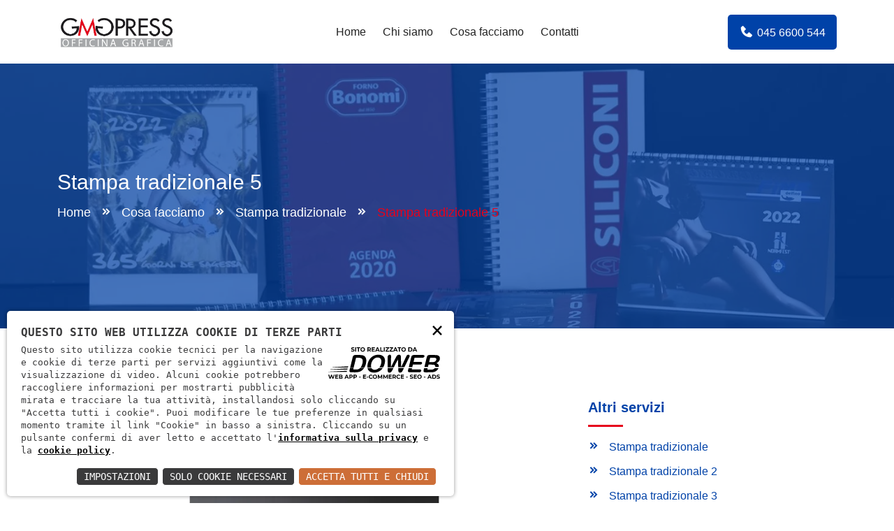

--- FILE ---
content_type: text/html; charset=utf-8
request_url: https://gmgpress.com/servizi/stampa-tradizionale-5-73
body_size: 4775
content:
<!doctype html><html lang="it"><head><meta charset="UTF-8"><meta name="viewport" content="width=device-width, initial-scale=1.0"><link rel="stylesheet" href="/css/c.css?18;23;22;17;19;20;26;25;27;?44"><link rel="apple-touch-icon" sizes="57x57" href="/apple-icon-57x57.png"><link rel="apple-touch-icon" sizes="60x60" href="/apple-icon-60x60.png"><link rel="apple-touch-icon" sizes="72x72" href="/apple-icon-72x72.png"><link rel="apple-touch-icon" sizes="76x76" href="/apple-icon-76x76.png"><link rel="apple-touch-icon" sizes="114x114" href="/apple-icon-114x114.png"><link rel="apple-touch-icon" sizes="120x120" href="/apple-icon-120x120.png"><link rel="apple-touch-icon" sizes="144x144" href="/apple-icon-144x144.png"><link rel="apple-touch-icon" sizes="152x152" href="/apple-icon-152x152.png"><link rel="apple-touch-icon" sizes="180x180" href="/apple-icon-180x180.png"><link rel="icon" type="image/png" sizes="192x192" href="/android-icon-192x192.png"><link rel="icon" type="image/png" sizes="32x32" href="/favicon-32x32.png"><link rel="icon" type="image/png" sizes="96x96" href="/favicon-96x96.png"><link rel="icon" type="image/png" sizes="16x16" href="/favicon-16x16.png"><link rel="manifest" href="/manifest.json"><meta name="msapplication-TileColor" content="#ffffff"><meta name="msapplication-TileImage" content="/ms-icon-144x144.png"><meta name="theme-color" content="#ffffff"><meta name="format-detection" content="telephone=no"><script type="application/ld+json">
{
"@context": "http://schema.org/",
"@type": "WebSite",
"url": "https://gmgpress.com",
"name": "GMG Press",
"alternateName": null
}
</script><script type="application/ld+json">
{
"@context": "http://schema.org",
"@type": "Organization",
"name": "GMG Press",
"logo": "https://gmgpress.com/public/misc/logo-big.png",
"url": "//gmgpress.com",
"contactPoint":
{
"@type": "ContactPoint",
"telephone": "+390456600544",
"contactType": "Sales",
"email": "web@gmgpress.com",
"contactOption": "",
"areaServed": "Italy",
"availableLanguage": "Italian"
},
"address":
{
"@type": "PostalAddress",
"addressCountry": "Italy",
"addressLocality": "Albaredo D'adige",
"addressRegion": "VR",
"postalCode": "37041",
"streetAddress": "Via Modon, 28"
}
}
</script><script>
const loadFont = (url) =>
{
var xhr = new XMLHttpRequest();
xhr.open('GET', url, true);
xhr.onreadystatechange = () =>
{
if (xhr.readyState == 4 && xhr.status == 200)
{
let css = xhr.responseText;
css = css.replace(/}/g, 'font-display: fallback; }');
const head = document.getElementsByTagName('head')[0];
const style = document.createElement('style');
style.appendChild(document.createTextNode(css));
head.appendChild(style);
}
};
xhr.send();
}
loadFont('/font?https://fonts.googleapis.com/css2?family=Playfair+Display:ital,wght@0,400;0,500;0,600;0,700;0,800;1,400;1,500&amp;display=swap;');
loadFont('/font?https://fonts.googleapis.com/css2?family=Poppins:ital,wght@0,100;0,200;0,300;0,400;0,500;0,600;0,700;0,800;0,900;1,100;1,200;1,300;1,400&amp;display=swap');
</script><style>
.slider
{
width: 100%;
max-width: 100%;
height: 500px;
position: relative;
overflow: hidden
}
.slide
{
width: 100%;
max-width: 100%;
height: 500px;
position: absolute;
transition: all .5s
}
.slide img
{
object-fit: cover
}
.btn
{
position: absolute;
width: 40px;
height: 40px;
padding: 10px;
border: none;
z-index: 10px;
cursor: pointer;
background-color: #E5021B;
font-size: 18px
}
.btn:active
{
transform: scale(1.1)
}
.btn-prev
{
top: 45%;
left: 2%
}
.btn-next
{
top: 45%;
right: 2%
}
.carousel-controls
{
position: absolute;
top: 0;
left: 0;
right: 0;
z-index: 999;
font-size: 100px;
line-height: 600px;
color: #fff
}
.carousel-controls label
{
display: none;
position: absolute;
padding: 0 20px;
opacity: 0;
transition: opacity .2s;
cursor: pointer
}
.slide-image:hover+.carousel-controls label
{
opacity: .5
}
.carousel-controls label:hover
{
opacity: 1
}
.carousel-controls .prev-slide
{
width: 49%;
text-align: left;
left: 0
}
.carousel-controls .next-slide
{
width: 49%;
text-align: right;
right: 0
}
input:checked+.slide-container .slide-image
{
opacity: 1;
transform: scale(1);
transition: opacity 1s ease-in-out
}
input:checked+.slide-container .carousel-controls label
{
display: block
}
</style><title>Stampa tradizionale 5</title><meta name="description" content=""><meta property="og:url" content="https://gmgpress.com/servizi/stampa-tradizionale-5-73" /><meta property="og:type" content="article" /><meta property="og:title" content="Stampa tradizionale 5" /><meta property="og:description" content="Stampa tradizionale 5" /><meta property="og:image" content="/download/decv/454/stampatradizionale5.webp?20220801113309" /></head><body><script type="text/javascript">
(function (window) {
window.onerror = function (msg, url, ln) {
if (typeof (msg) === 'object' && msg.srcElement && msg.target) {
if (msg.srcElement == '[object HTMLScriptElement]' && msg.target == '[object HTMLScriptElement]') {
msg = 'Error loading script';
} else {
msg = 'Event Error - target:' + msg.target + ' srcElement:' + msg.srcElement;
}
}
msg = msg.toString();
//ignore errors
if (msg.indexOf("Location.toString") > -1)
return;
if (msg.indexOf("Error loading script") > -1)
return;
if (msg.indexOf("Script error") > -1)
return;
/*https://stackoverflow.com/questions/49384120/resizeobserver-loop-limit-exceeded*/
if (msg.indexOf("ResizeObserver") > -1)
return;
var isChrome = !!window.chrome
if (!isChrome)
return;           
var userAgent = navigator.userAgent;
var formData = new FormData();
formData.append("Error", msg);
formData.append("Url", window.location.href);
formData.append("Line", ln);
formData.append("UserAgent", userAgent);
var xhr = new XMLHttpRequest();
xhr.open('POST', '/remotelogerror');
xhr.onload = function () {
if (xhr.status === 200) {
var obj = JSON.parse(xhr.responseText);
if (obj.RemoteLogError != "") {
console.log(obj.RemoteLogError);
}
else {
console.log("REMOTELOGERROR: Errore sulla chiamata");
}
} else if (xhr.status !== 200) {
console.log("REMOTELOGERROR: Errore sulla chiamata");
}
};
xhr.send(formData);
};
})(window);
</script><div class="navbar-area"><div class="mobile-nav">
<a href="/" class="logo"><img src="/assets/img/footer-logo.png" alt="GMG Press" style="filter:brightness(0) invert(1)">
</a></div><div class="main-nav"><div class="container"><nav class="navbar navbar-expand-md navbar-light ">
<a class="navbar-brand" href="/"><img src="/assets/img/logo.png" class="logo-one" alt="GMG Press"><img src="/assets/img/footer-logo.png" class="logo-two" alt="GMG Press" style="filter:brightness(0) invert(1)">
</a><div class="collapse navbar-collapse mean-menu" id="navbarSupportedContent"><ul class="navbar-nav m-auto">
<li class="nav-item">
<a href="/" class="nav-link">
Home
</a>
</li><li class="nav-item">
<a href="/chi-siamo" class="nav-link">
Chi siamo
</a>
</li><li class="nav-item">
<a href="/cosa-facciamo" class="nav-link">
Cosa facciamo
</a>
</li><li class="nav-item">
<a href="/contatti" class="nav-link">
Contatti
</a>
</li></ul><div class="menu-btn">
<a href="tel:+390456600544" class="phone-btn">
<i class='bx bxs-phone'></i>
045 6600 544
</a></div></div></nav></div></div></div><div class="inner-banner" style="background-image:url(/download/decv/453/dsf0357.webp?20220801113248)"><div class="container"><div class="inner-title"><h3>Stampa tradizionale 5</h3><ul>
<li>
<a href="/">Home</a>
</li>
<li>
<i class='bx bxs-chevrons-right'></i>
</li>
<li>
<a href="/cosa-facciamo">Cosa facciamo</a>
</li>
<li>
<i class='bx bxs-chevrons-right'></i>
</li>
<li>
<a href="/cosa-facciamo/stampa-tradizionale-ad-albaredo-dadige-verona-gmg-press-26">Stampa tradizionale</a>
</li>
<li>
<i class='bx bxs-chevrons-right'></i>
</li>
<li>Stampa tradizionale 5</li></ul></div></div></div><div class="service-dtls pt-100 pb-70"><div class="container"><div class="row"><div class="col-lg-8"><img src="/download/decv/454/stampatradizionale5.webp?20220801113309&m=adatta&w=850&h=500" alt="Stampa tradizionale 5"><div class="service-dtls-title mt-4"><h1>Stampa tradizionale 5</h1>
<p>...</p><div class="blog-dtls-content"><div class="article-footer"><div class="article-tags">
<span><i class='bx bx-arrow-back'></i></span>
<a href="/cosa-facciamo/stampa-tradizionale-ad-albaredo-dadige-verona-gmg-press-26">Torna a Stampa tradizionale</a></div><div class="article-share"><ul class="social">
<li><a href="javascript:void(0)" onclick="fbshareCurrentPage()" rel="nofollow" target="_blank"><i class='bx bxl-facebook'></i></a></li>
<li><a href="javascript:void(0)" onclick="twitshareCurrentPage()" rel="nofollow" target="_blank"><i class='bx bxl-twitter'></i></a></li>
<li><a href="javascript:void(0)" onclick="linkedinShareCurrentPage()" rel="nofollow" target="_blank"><i class='bx bxl-linkedin'></i></a></li></ul><script>
function fbshareCurrentPage()
{
var titolo = "Stampa tradizionale 5";
window.open("https://www.facebook.com/sharer/sharer.php?u=" + escape(window.location.href) + "&t=" + titolo, '', 'menubar=no,toolbar=no,resizable=yes,scrollbars=yes,height=300,width=600');
}
function twitshareCurrentPage()
{
var loc = escape(window.location.href);
var title = "Stampa tradizionale 5";
window.open('http://twitter.com/share?url=' + loc + '&text=' + title + '&', 'twitterwindow', 'height=450, width=550, top=100, left=100, toolbar=0, location=0, menubar=0, directories=0, scrollbars=0');
}
function linkedinShareCurrentPage()
{
window.open('https://www.linkedin.com/sharing/share-offsite/?url=https://gmgpress.com/servizi/stampa-tradizionale-5-73', 'linkedinwindow', 'height=450, width=550, top=100, left=100, toolbar=0, location=0, menubar=0, directories=0, scrollbars=0');
}
</script></div></div></div></div></div><div class="col-lg-4"><div class="service-sidebar"><div class="service-sidebar-widget"><h3>Altri servizi</h3><ul>
<li>
<i class='bx bxs-chevrons-right'></i>
<a href="/servizi/stampa-tradizionale-1-42">
Stampa tradizionale 
</a>
</li><li>
<i class='bx bxs-chevrons-right'></i>
<a href="/servizi/stampa-tradizionale-2-44">
Stampa tradizionale 2
</a>
</li><li>
<i class='bx bxs-chevrons-right'></i>
<a href="/servizi/stampa-tradizionale-3-45">
Stampa tradizionale 3
</a>
</li><li>
<i class='bx bxs-chevrons-right'></i>
<a href="/servizi/stampa-tradizionale-4-51">
Stampa tradizionale 4
</a>
</li><li>
<i class='bx bxs-chevrons-right'></i>
<a href="/servizi/stampa-tradizionale-5-73">
Stampa tradizionale 5
</a>
</li></ul></div><div class="service-sidebar-widget"><h3>Contatti</h3><ul>
<li>
<i class='bx bxs-map'></i>
Via Modon, 28 - 37041 Albaredo d’Adige (VR)
</li>
<li>
<i class='bx bxs-phone-call'></i>
<a href="tel:+390456600544">
045 6600 544
</a>
</li>
<li>
<i class='bx bxl-telegram'></i>
<a href="mailto:web@gmgpress.com"><span style="font-size:.9rem">web@gmgpress.com</span></a>
</li></ul></div></div></div></div></div></div><footer class="footer-area"><div class="container" id="contatti-footer"><div class="footer-contact"><div class="row"><div class="col-lg-4 col-md-4"><div class="footer-card">
<i class='bx bx-time'></i><h3>Da Luned&#236; a Venerd&#236; 8.00 - 12.00 / 13.30 - 17.30. Sabato 8.00 - 12.00</h3></div></div><div class="col-lg-4 col-md-4"><div class="footer-card">
<i class='bx bxs-map'></i><h3>Via Modon, 28 - 37041 Albaredo d’Adige (VR)</h3></div></div><div class="col-lg-4 col-md-4"><div class="footer-card">
<i class='bx bxs-phone-call'></i><h3 class="media-tel">
<a href="tel:+390456600544">045 6600 544</a></h3></div></div></div></div></div><div class="container"><div class="footer-top-list pt-70 pb-70"><div class="row"><div class="col-xl-4 col-sm-6"><div class="footer-list"><h3>Servizi</h3><ul>
<li>
<i class='bx bxs-chevron-right'></i>
<a href="/cosa-facciamo/cartotecnica-ad-albaredo-dadige-verona-gmg-press-7">Cartotecnica</a>
</li><li>
<i class='bx bxs-chevron-right'></i>
<a href="/cosa-facciamo/stampa-digitale-ad-albaredo-dadige-verona-gmg-press-5">Stampa digitale</a>
</li><li>
<i class='bx bxs-chevron-right'></i>
<a href="/cosa-facciamo/stampa-tradizionale-ad-albaredo-dadige-verona-gmg-press-26">Stampa tradizionale</a>
</li><li>
<i class='bx bxs-chevron-right'></i>
<a href="/cosa-facciamo/lavorazioni-speciali-ad-albaredo-dadige-verona-gmg-press-4">Lavorazioni speciali</a>
</li></ul></div></div><div class="col-xl-3 col-sm-6"><div class="footer-list"><h3>Menu</h3><ul>
<li>
<i class='bx bxs-chevron-right'></i>
<a href="/">Home</a>
</li>
<li>
<i class='bx bxs-chevron-right'></i>
<a href="/chi-siamo">Chi siamo</a>
</li>
<li>
<i class='bx bxs-chevron-right'></i>
<a href="/cosa-facciamo">Cosa facciamo</a>
</li>
<li>
<i class='bx bxs-chevron-right'></i>
<a href="/contatti">Contatti</a>
</li></ul></div></div><div class="col-xl-5 col-sm-12"><div class="footer-side-list"><h3>Contatti</h3><ul>
<li>
<i class='bx bxs-phone'></i>
<a href="tel:+390456600544">045 6600 544</a>
</li>
<li>
<i class='bx bxl-telegram'></i>
<a href="mailto:web@gmgpress.com"><span>web@gmgpress.com</span></a>
</li>
<li>
<i class='bx bxs-map'></i>
Via Modon, 28 - 37041 Albaredo d’Adige (VR)
</li></ul></div></div></div></div></div><div class="footer-bottom"><div class="container"><div class="row"><div class="col-lg-4 col-md-3"><div class="footer-logo">
<a href="/"><img src="/assets/img/footer-logo.png" alt="GMG Press" style="filter:brightness(0) invert(1);max-width:170px"></a></div></div><div class="col-lg-8 col-md-9"><div class="bottom-text">
<p>
GMG Press S.r.l. | Partita Iva 03821830233<br>Rea VR368429 | Cap. Sociale 10000€<br>
<a href="/privacy" rel="nofollow" class="text-white">Informativa privacy</a><span> | </span>
<a href="https://doweb.srl" target="_blank" class="text-white">Creazione siti web</a>
</p><ul class="social-bottom">
<li><a href="https://www.facebook.com/GMG-PRESS-srl-183185331769787/?ref=page_internal" target="_blank" rel="nofollow">
<i class='bx bxl-facebook' style="font-size: 40px;"></i></a></li>
<li><a href="https://www.instagram.com/gmgpress/" target="_blank" rel="nofollow">
<i class='bx bxl-instagram' style="font-size: 40px;"></i></a></li></ul></div></div></div></div></div></footer><link nonce="K64O5M88" rel="stylesheet" href="https://static.doweb.site/CookieBanner/css.css"><script nonce="K64O5M88" src="https://static.doweb.site/CookieBanner/js.js"></script><script nonce="K64O5M88">const privacyUrl = "/privacy";</script><script nonce="K64O5M88">const cookieUrl = "/cookie";</script><script nonce="K64O5M88" src="https://static.doweb.site/CookieBanner/iso.zz.js"></script><script src="/c.js?117;112;120;119;121;114;"></script><script type="text/javascript">
$(document).ready(function()
{
$(".titolo-evento-home").each(function()
{
var val = $(this).html();
if ((val == "") || (val == null))
$(this).parent().parent().parent().remove();
});
"use strict";
const slides = document.querySelectorAll(".slide");
slides.forEach((slide, indx) =>
{
slide.style.transform = `translateX(${indx * 100}%)`;
});
const nextSlide = document.querySelector(".btn-next");
let curSlide = 0;
let maxSlide = slides.length - 1;
if (nextSlide != null)
{
nextSlide.addEventListener("click", function()
{
if (curSlide === maxSlide)
{
curSlide = 0;
}
else
{
curSlide++;
}
slides.forEach((slide, indx) =>
{
slide.style.transform = `translateX(${100 * (indx - curSlide)}%)`;
});
});
}
const prevSlide = document.querySelector(".btn-prev");
if (prevSlide != null)
{
prevSlide.addEventListener("click", function()
{
if (curSlide === 0)
{
curSlide = maxSlide;
}
else
{
curSlide--;
}
slides.forEach((slide, indx) =>
{
slide.style.transform = `translateX(${100 * (indx - curSlide)}%)`;
});
});
}
function autoPlay()
{
$(".btn.btn-next").click();
}
setInterval(autoPlay, 5000)
});
</script></body></html>
<!-- 17 -->